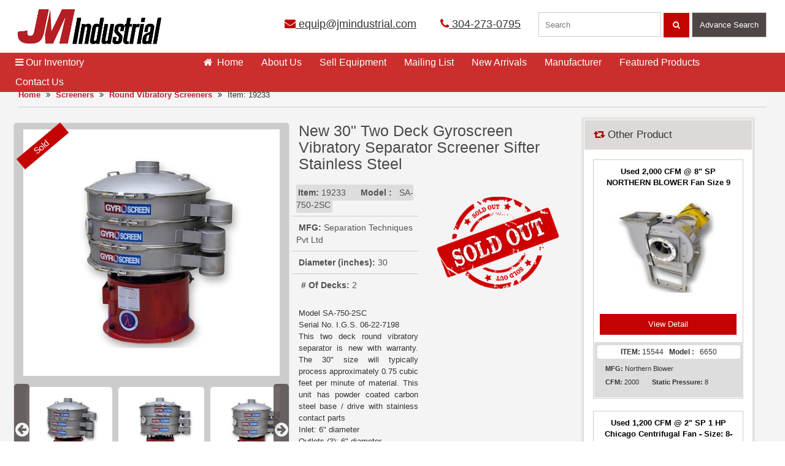

--- FILE ---
content_type: text/html; charset=utf-8
request_url: https://www.jmindustrial.com/product/19233-new-30-two-deck-gyroscreen-vibratory-separator-screener-sifter-stainless-steel/
body_size: 10910
content:
<!DOCTYPE html>
<html lang="en">
<head>


<!-- Google Tag Manager -->
<script>(function(w,d,s,l,i){w[l]=w[l]||[];w[l].push({'gtm.start':
new Date().getTime(),event:'gtm.js'});var f=d.getElementsByTagName(s)[0],
j=d.createElement(s),dl=l!='dataLayer'?'&l='+l:'';j.async=true;j.src=
'https://www.googletagmanager.com/gtm.js?id='+i+dl;f.parentNode.insertBefore(j,f);
})(window,document,'script','dataLayer','GTM-NSFSLLK');</script>
<!-- End Google Tag Manager -->


    <meta charset="utf-8" />
    <meta http-equiv="X-UA-Compatible" content="IE=edge"/>
    <meta name="viewport" content="width=device-width, initial-scale=1.0, maximum-scale=1.0, user-scalable=no" />
    <meta name="format-detection" content="telephone=no" />
    <title>New 30" Two Deck Gyroscreen Vibratory Separator Screener Sifter Stainless Steel for Sale | Buys and Sells - JM Industrial</title>
    <meta name="description" content="Send Inquiry for New 30&quot; Two Deck Gyroscreen Vibratory Separator Screener Sifter Stainless Steel. In stock and ready to ship. JM Industrial sell unused and used Round Vibratory Screeners from leading brands at best price. Ask a question or request for finance quote." />
    <meta name="keywords" />
    
            <link rel="canonical" href="https://www.jmindustrial.com/product/19233-new-30-two-deck-gyroscreen-vibratory-separator-screener-sifter-stainless-steel/" />

    <link rel="shortcut icon" href="/images/favicon.ico" />
    <link rel="stylesheet" type="text/css" href="/css/bootstrap.min.css" />
    <link rel="stylesheet" type="text/css" href="/css/jm.min.css" />
    <link rel="stylesheet" type="text/css" href="/css/jmmediaquery.min.css" />
    <link rel="stylesheet" type="text/css" href="/css/jquery-ui.min.css"/>
    <link rel="stylesheet" type="text/css" href="/font-awesome-4.6.3/css/font-awesome.min.css" />
    <link rel="stylesheet" type="text/css" href="/owl.carousel.2.0.0-beta.2.4/assets/owl.carousel.min.css" />
    <link rel="stylesheet" href="https://cdnjs.cloudflare.com/ajax/libs/font-awesome/4.6.3/css/font-awesome.min.css">
    <script defer type="text/javascript">
        (function (i, s, o, g, r, a, m) {
                    i['GoogleAnalyticsObject'] = r; i[r] = i[r] || function () {
                        (i[r].q = i[r].q || []).push(arguments)
                    }, i[r].l = 1 * new Date(); a = s.createElement(o),
          m = s.getElementsByTagName(o)[0]; a.async = 1; a.src = g; m.parentNode.insertBefore(a, m)
        })(window, document, 'script', 'https://www.google-analytics.com/analytics.js', 'ga');
        ga('create', 'UA-18018619-1', 'auto');
                ga('set', 'dimension1','19233')
                ga('set', 'dimension2', 'round-vibratory-screeners')
        ga('require', 'displayfeatures');
        ga('send', 'pageview');
    </script>
    <script type="application/ld+json">
        {
        "@context" : "http://schema.org",
        "@type" : "WebSite",
        "name" : "JM Industrial ",
        "alternateName" : "JM Industrial",
        "url" : "http://www.jmindustrial.com/"
        }
    </script>
    <script type="application/ld+json">
        {
        "@context" : "http://schema.org",
        "@type" : "LocalBusiness",
        "name" : "JM Industrial",
        "image" : "http://www.jmindustrial.com/images/jmi-logo.png",
        "url" : "http://www.jmindustrial.com/",
        "telephone" : [ "304-273-0795"],
        "openingHours": "Mo,Tu,We,Th,Fr 08:00-17:00",
        "email" : "equip@jmindustrial.com",
        "address" : {
        "@type" : "PostalAddress",
        "streetAddress" : "720 Jack Burlingame Dr.PO Box 249",
        "addressLocality" : "Millwood",
        "addressRegion" : "WV ",
        "addressCountry" : "USA",
        "postalCode" : "25262"
        },
        "sameAs" : [ "https://facebook.com/pages/Millwood-WV/JM-Industrial-Inc/129727307050305"]
        }
    </script>
    <script type="application/ld+json">
        { "@context" : "http://schema.org",
        "@type" : "Organization",
        "name" : "JM Industrial",
        "url" : "http://www.jmindustrial.com/",
        "logo": "http://www.jmindustrial.com/images/jmi-logo.png",
        "contactPoint" : [
        { "@type" : "ContactPoint",
        "telephone" : "+1-304-273-0795",
        "contactType" : "customer service"
        } ],
        "sameAs" : [ "https://facebook.com/pages/Millwood-WV/JM-Industrial-Inc/129727307050305","https://plus.google.com/+JmindustrialInc" ]
        }
    </script>
    <script type="application/ld+json">
        {
        "@context": "https://schema.org/",
        "@type": "WebSite",
        "name": "JM Industrial",
        "url": "http://www.jmindustrial.com/",
        "potentialAction": {
        "@type": "SearchAction",
        "target": "http://www.jmindustrial.com//?s={search_term_string}",
        "query-input": "required name=search_term_string"
        }
        }
    </script>
    <script defer type="text/javascript">
        (function (c, l, a, r, i, t, y) {
            c[a] = c[a] || function () { (c[a].q = c[a].q || []).push(arguments) };
            t = l.createElement(r); t.async = 1; t.src = "https://www.clarity.ms/tag/" + i;
            y = l.getElementsByTagName(r)[0]; y.parentNode.insertBefore(t, y);
        })(window, document, "clarity", "script", "45r8z3abla");
    </script>
    <script async src="https://www.googletagmanager.com/gtag/js?id=AW-862727097"></script>
    <script>
        window.dataLayer = window.dataLayer || [];
        function gtag() { dataLayer.push(arguments); }
        gtag('js', new Date());
        gtag('config', 'AW-862727097');
    </script>

<!-- Global site tag (gtag.js) - Google Analytics -->
<script async src="https://www.googletagmanager.com/gtag/js?id=UA-18018619-1"></script>
<script>
window.dataLayer = window.dataLayer || [];
function gtag(){dataLayer.push(arguments);}
gtag('js', new Date());

gtag('config', 'G-TSJ5WELCVG');
</script>
    
    <script type="application/ld+json">{"@context":"http://schema.org","@type":"BreadcrumbList","itemListElement":[{ "@type":"ListItem","position":1,"item":{"@id":"http://www.jmindustrial.com/","name":"Home"}},{ "@type":"ListItem","position":2,"item":{"@id":"http://www.jmindustrial.com/category/screeners","name":"Screeners"}},{ "@type":"ListItem","position":3,"item":{"@id":"http://www.jmindustrial.com/category/screeners/round-vibratory-screeners/","name":"Round Vibratory Screeners"}},{ "@type":"ListItem","position":4,"item":{"@id":"http://www.jmindustrial.com/product/19233-New-30-Two-Deck-Gyroscreen-Vibratory-Separator-Screener-Sifter-Stainless-Steel","name":"New 30 inch Two Deck Gyroscreen Vibratory Separator Screener Sifter Stainless Steel"}}]} </script>
</head>
<body>
    <header>
    <a href="#." class="menu_bar"><i class="fa fa-bars"></i></a>
    <a href="#." class="search_bar"><i class="fa fa-search"></i></a>
    <div class="container-fluid">
        <div class="container">
            <div class="row">
                <div class="col-lg-4"><a href="/" class="logo"><img width="320" src="/images/jmi-logo.png" alt="JM Industrial"></a></div>
                <div class="col-lg-8">
                    <div class="top_holder">
                        <div class="cta"><a href="mailto:equip@jmindustrial.com" onclick="ga('send', 'event','Email', 'Click', 'Email in Header');"><i class="fa fa-envelope"></i> equip@jmindustrial.com</a> <a href="tel:+13042730795" class="caller" onclick="ga('send', 'event','Call tracking', 'Click to call', 'Phone in header');"><i class="fa fa-phone"></i> 304-273-0795</a> </div>
                        <div class="search_form">
                            <form action="javascript:void(0);">
                                <input type="search" id="txtSearchKey" name="txtSearchKey" placeholder="Search" autocomplete="off" required data-old-key="">
                                <button class="searching" id="jmSearch"><i class="fa fa-search"></i></button>
                                <a class="advsearching pointer btnadvsearching">Advance Search</a>
                            </form>
                        </div>
                    </div>
                </div>
            </div>
        </div>
    </div>
</header>

    
<style type="text/css">
.bordershadow {
        width: 100%;
        height: 100%;
        padding: 15px;
        box-shadow: 0 4px 8px 0 rgba(0, 0, 0, 0.2), 0 6px 20px 0 rgba(0, 0, 0, 0.19);
    }
    .main_nav .inventory .drop { display: none; }
    .mobfix{
        height:auto !important
    }
    .details ul {
        margin-left: -12px;
    }
    .item_code { padding: 5px 3px !important; }
    @media(min-width:1024px) and (max-width:1279px) {
        .main_content_mt { margin-bottom: 50px; }
    }
    @media(min-width:1280px) and (max-width:1365px) {
        .main_content_mt { margin-bottom: 25px; }
    }
    @media(min-width:1366px) {
        .main_content_mt { margin-bottom: 25px; }
    }
</style>
<div class="container-fluid main_content_holder">
    <div class="container main_content main_content_mt">
        <div class="breadcrumb bbar">
            <a href="/">Home</a> <i class="fa fa-angle-double-right"></i>
            <a href="/category/screeners/">Screeners</a>
            <i class="fa fa-angle-double-right"></i>
            <a href="/category/screeners/round-vibratory-screeners/">Round Vibratory Screeners</a>
            <i class="fa fa-angle-double-right"></i> Item: 19233
        </div>
        <div class="col-lg-9 rhs">
                    <span class="all_flag">Sold</span>

            <script type="application/ld+json">
                {
                "@context": "http://schema.org",
                "@type": "Product",
                "name": "New 30&quot; Two Deck Gyroscreen Vibratory Separator Screener Sifter Stainless Steel",
                "description": "Model SA-750-2SC<br/>Serial No. I.G.S. 06-22-7198<br/>This two deck round vibratory separator is new with warranty. The 30\" size will typically process approximately 0.75 cubic feet per minute of material. This unit has powder coated carbon steel base / drive with stainless contact parts <br/>Inlet: 6\" diameter<br/>Outlets (3): 6\" diameter<br/>Drive: 480v / 3 phase / 1HP<br/>Estimated shipping: 36x38x48, 425lbs<br/>304 Stainless steel glass-bead finish material contact parts.<br/>Demonstration Video on File.",
                "mpn": "SA-750-2SC",
                "sku": "19233",
                "image": "http://www.jmindustrial.com/productimages/Original/19233-01.jpg",
                "offers": {
                "url":"http://www.jmindustrial.com/product/19233-new-30-two-deck-gyroscreen-vibratory-separator-screener-sifter-stainless-steel",
                "@type": "Offer",
                "priceCurrency": "USD",
                "price": "9200.0000",
                "itemCondition": "http://schema.org/NewCondition",
                "availability": "https://schema.org/OutOfStock"
                },
                "Brand" : {
                "@type" : "Brand",
                "name" : "Separation Techniques Pvt Ltd"
                }
                }
            </script>
            <div class="col-lg-6 details_slider withbroder">
                
<style type="text/css">
    a img {
        border: 0;
    }
    .thumbnails {
        overflow: hidden;
        margin: 1em 0;
        padding: 0;
        text-align: center;
        display: inline-block;
        max-width: 100%;
        max-height: 150px;
    }
    ul, ol {
        padding-left: 1.5em;
    }
    p, dl, ul, ol {
        margin: 0 0 1.5em;
    }
    .thumbnails li {
        display: table-cell !important;
        width: 150px;
        margin: 0 5px;
    }
    .thumbnails img {
        display: inline-block;
        min-width: 150px;
        max-width: 150px;
        min-height: 150px;
        max-height: 150px;
        padding: 5px;
        display: inline-block !important;
        border-radius: 10px;
    }
    .easyzoom {
        text-align: center;
    }
    .thumbnails .mover-left {
        left: 0;
        min-width: 25px;
        background-color: #4f4646;
        color: #fff;
        position: absolute;
        z-index: 1;
        opacity: 0.8;
        border-radius: 5px;
    }
    .thumbnails .mover-left i, .thumbnails .mover-right i {
        top: 0;
        bottom: 0;
        padding: 250% 0px !important;
        cursor: pointer;
    }
    .thumbnails .mover-right {
        right: 0;
        min-width: 25px;
        background-color: #4f4646;
        color: #fff;
        position: absolute;
        z-index: 1;
        opacity: 0.8;
        border-radius: 5px;
    }
    .mobFullImg {
        margin: 0px !important;
        padding: 0px !important;
    }
    .thumbnails a {
    display: inline-block;
    overflow: hidden;
    }
    .thumbnails a img {
        width: 100% !important;
    }
    .thumbnails li {
        width: 140px !important;
    }
</style>
<link href="/css/zoom/easyzoom.css" rel="stylesheet" />
<div class="easyzoom easyzoom--overlay easyzoom--with-thumbnails ">
            <a href="/productimages/Original/19233-01.jpg">
            <img src="/productimages/450x450/19233-01.jpg" alt="New 30&quot; Two Deck Gyroscreen Vibratory Separator Screener Sifter Stainless Steel" width="100%" height="412" />
        </a>
</div>
<ul class="thumbnails" data-scroll="0">
    <span class="mover-left hide"><i class="fa fa-2x fa-arrow-circle-left"></i></span>
    <span class="mover-right hide"><i class="fa fa-2x fa-arrow-circle-right"></i></span>
                    <li>
                    <a href="/productimages/Original/19233-01.jpg" data-standard="/productimages/450x450/19233-01.jpg">
                        <img src="/productimages/180x180/19233-01.jpg" alt="New 30&quot; Two Deck Gyroscreen Vibratory Separator Screener Sifter Stainless Steel" />
                    </a>
                </li>
                <li>
                    <a href="/productimages/Original/19233-02.jpg" data-standard="/productimages/450x450/19233-02.jpg">
                        <img src="/productimages/180x180/19233-02.jpg" alt="New 30&quot; Two Deck Gyroscreen Vibratory Separator Screener Sifter Stainless Steel" />
                    </a>
                </li>
                <li>
                    <a href="/productimages/Original/19233-03.jpg" data-standard="/productimages/450x450/19233-03.jpg">
                        <img src="/productimages/180x180/19233-03.jpg" alt="New 30&quot; Two Deck Gyroscreen Vibratory Separator Screener Sifter Stainless Steel" />
                    </a>
                </li>
                <li>
                    <a href="/productimages/Original/19233-04.jpg" data-standard="/productimages/450x450/19233-04.jpg">
                        <img src="/productimages/180x180/19233-04.jpg" alt="New 30&quot; Two Deck Gyroscreen Vibratory Separator Screener Sifter Stainless Steel" />
                    </a>
                </li>
                <li>
                    <a href="/productimages/Original/19233-05.jpg" data-standard="/productimages/450x450/19233-05.jpg">
                        <img src="/productimages/180x180/19233-05.jpg" alt="New 30&quot; Two Deck Gyroscreen Vibratory Separator Screener Sifter Stainless Steel" />
                    </a>
                </li>
                <li>
                    <a href="/productimages/Original/19233-06.jpg" data-standard="/productimages/450x450/19233-06.jpg">
                        <img src="/productimages/180x180/19233-06.jpg" alt="New 30&quot; Two Deck Gyroscreen Vibratory Separator Screener Sifter Stainless Steel" />
                    </a>
                </li>
                <li>
                    <a href="/productimages/Original/19233-07.jpg" data-standard="/productimages/450x450/19233-07.jpg">
                        <img src="/productimages/180x180/19233-07.jpg" alt="New 30&quot; Two Deck Gyroscreen Vibratory Separator Screener Sifter Stainless Steel" />
                    </a>
                </li>
                <li>
                    <a href="/productimages/Original/19233-08.jpg" data-standard="/productimages/450x450/19233-08.jpg">
                        <img src="/productimages/180x180/19233-08.jpg" alt="New 30&quot; Two Deck Gyroscreen Vibratory Separator Screener Sifter Stainless Steel" />
                    </a>
                </li>
                <li>
                    <a href="/productimages/Original/19233-09.jpg" data-standard="/productimages/450x450/19233-09.jpg">
                        <img src="/productimages/180x180/19233-09.jpg" alt="New 30&quot; Two Deck Gyroscreen Vibratory Separator Screener Sifter Stainless Steel" />
                    </a>
                </li>

</ul>
<script src="/js/jquery.min.js"></script>
<script src="/js/easyzoom.js"></script>
<script src="/js/ProductImages.js"></script>
            </div>
            <div class="col-lg-6 details">
                <h1>
                    New 30&quot; Two Deck Gyroscreen Vibratory Separator Screener Sifter Stainless Steel
                </h1>
                    <div class="row">
                        <div class="col-lg-6">
                            <ul>

                                <li><span class="item_code" style="background-color:#dddddd"><strong>Item:</strong> 19233  &nbsp;&nbsp; &nbsp;<b> Model :</b> &nbsp; SA-750-2SC</span></li>
                                 <li> &nbsp;<b>MFG:</b>&nbsp;Separation Techniques Pvt Ltd</li>
                                <li>&nbsp;<b>Diameter (inches):</b>&nbsp;30</li>
                                <li>&nbsp;<b>&nbsp;# Of Decks:</b>&nbsp;2</li>
                            </ul>
                            <br>
                            <p class="text-justify">
                                Model SA-750-2SC<br/>Serial No. I.G.S. 06-22-7198<br/>This two deck round vibratory separator is new with warranty. The 30" size will typically process approximately 0.75 cubic feet per minute of material. This unit has powder coated carbon steel base / drive with stainless contact parts <br/>Inlet: 6" diameter<br/>Outlets (3): 6" diameter<br/>Drive: 480v / 3 phase / 1HP<br/>Estimated shipping: 36x38x48, 425lbs<br/>304 Stainless steel glass-bead finish material contact parts.<br/>Demonstration Video on File.
                            </p>
                            <br>
                            <strong>FOB: Millwood, WV 25262</strong>
                        </div>
                        <div class="col-lg-6">
                                <img src="/images/product-thumb/sold.png" width="200" height="200" alt="sold" />
                        </div>
                    </div>
                <span class="row hidden">
                    <strong>PRICE (each):</strong>
                            <span style="display:inline-block;font-size:1.5em;color:#c40303">
                                $9200
                            </span>

                </span>
                <div class="clearfix"></div>
                <div class="col-lg-4 col-md-4 col-sm-4 col-xs-12 hidden" style="padding-left: 0;">
                    <a href="/buyitems/19233/" onclick="ga('send', 'event', 'BuyItem-Products', 'BuyItem-Products', 'Product Page');" class="buyitem_btn" style="min-width:137px; font-size:12px;"><i class="fa fa-file-text"></i>&nbsp; How to Buy</a>
                </div>
                <div class="col-lg-4 col-md-4 col-sm-4 col-xs-12  hidden" style="padding-left: 0;">
                    <a href="/askquestions/19233/" onclick="ga('send', 'event', 'AskQuestions-Products', 'AskQuestions-Products', 'Product Page');" class="askquestions_btn" style="min-width:137px;font-size:12px;"><i class="fa fa-file-text"></i>&nbsp; Ask a Question</a>
                </div>
                <div class="col-lg-4 col-md-4 col-sm-4 col-xs-12 hidden" style="padding-left: 0;">
                    <a href="/sellequipment/" onclick="ga('send', 'event', 'Sell-Yours-To-Us', 'Sell-Yours-To-Us', 'Product Page');" class="rfq_btn" style="min-width:137px;font-size:12px;"><i class="fa fa-file-text"></i>&nbsp; Sell Yours To Us</a>
                </div>
                <div class="clearfix"></div>
                <div class="col-lg-4 col-md-4 col-sm-4 col-xs-12  hidden" style="padding-left: 0;">
                    <a href="https://jmindustrial.directcapital.com/" onclick="ga('send', 'event', 'Finance-Button', 'Finance-Button', 'Finance Quote');" target="_blank" rel="nofollow" class="finance" style="min-width:137px;font-size:12px;"><i class="fa fa-money"></i>&nbsp; Finance Quote</a>
                </div>
                <div class="col-lg-4 col-md-4 col-sm-4 col-xs-12  hidden" style="padding-left: 0;">
                    <a class="finance" style="min-width:137px;font-size:12px;" href="/print/19233/" onclick="ga('send', 'event', 'Product-Info', ' Product-Info ', 'Print Information');" rel="nofollow" target="_blank"><i class="fa fa-print"></i>&nbsp; Print Item Info </a>
                </div>
                <div class="clearfix"></div>               
            </div>
            <div class="clearfix"></div>
            <hr>
<div class="bordershadow">
                <p>
                    JM Industrial buys and sells various types of  <strong style="color:#c40303"><a href="/category/screeners/">Screeners</a></strong> available from leading brands for all industrial applications. We have a large inventory of used <strong style="color:#c40303"><a href="/category/screeners/round-vibratory-screeners/">Round Vibratory Screeners</a></strong> available in various specifications at an affordable price. Have a look at our <strong>New 30&quot; Two Deck Gyroscreen Vibratory Separator Screener Sifter Stainless Steel</strong>. Send inquiry, ask a question or request for finance today. Do you want to sell your used Round Vibratory Screeners? Contact us!
                </p>
            </div>
            <hr />
                    <div style="min-height:450px;max-height:450px" class="visible-lg">&nbsp;</div>

        </div>
        <div class="col-lg-3 lhs relateds mobfix">
            <div class="related" id="related">
        <h3><i class="fa fa-retweet" style="color:#A70102"></i> Other Product </h3>
        <div class="list-slider noslider view_changer">
                    <div class="col-lg-12 product-fixed-height-related">
                        <a href="/product/15544-northern-blower-size-9-blower-type-6650-class-2-sn-566420901/">
                            <strong>Used 2,000 CFM @ 8&quot; SP NORTHERN BLOWER Fan Size 9 Blower Type 6650, Class 2</strong>

                            <div class="img_box"><img src="/productimages/180x180/15544-01.jpg" alt="Used 2,000 CFM @ 8&quot; SP NORTHERN BLOWER Fan Size 9 Blower Type 6650, Class 2" title="Used 2,000 CFM @ 8&quot; SP NORTHERN BLOWER Fan Size 9 Blower Type 6650, Class 2"></div>
                        </a>
                        <a href="/product/15544-northern-blower-size-9-blower-type-6650-class-2-sn-566420901/" class="view_btn">View Detail</a>
                        <div class="gray_details">
                            <span class="item_code"><b>ITEM:</b> 15544  &nbsp;<b> Model :</b> &nbsp; 6650</span>
                            <span>  <span> &nbsp;<b>MFG:</b>&nbsp;Northern Blower</span></span>
                            <div class="product-special-filds">
                                <span>&nbsp;<b>CFM:</b>&nbsp;2000</span>
                                <span>&nbsp;<b>&nbsp;Static Pressure:</b>&nbsp;8</span>
                            </div>
                        </div>
                    </div>
                    <div class="col-lg-12 product-fixed-height-related">
                        <a href="/product/07902-used-1200-cfm-2-sp-1-hp-chicago-centrifugal-fan-size-834/">
                            <strong>Used 1,200 CFM @ 2&quot; SP 1 HP Chicago Centrifugal Fan - Size: 8-3/4</strong>

                            <div class="img_box"><img src="/productimages/180x180/07902-01.jpg" alt="Used 1,200 CFM @ 2&quot; SP 1 HP Chicago Centrifugal Fan - Size: 8-3/4" title="Used 1,200 CFM @ 2&quot; SP 1 HP Chicago Centrifugal Fan - Size: 8-3/4"></div>
                        </a>
                        <a href="/product/07902-used-1200-cfm-2-sp-1-hp-chicago-centrifugal-fan-size-834/" class="view_btn">View Detail</a>
                        <div class="gray_details">
                            <span class="item_code"><b>ITEM:</b> 07902  </span>
                            <span>  <span> &nbsp;<b>MFG:</b>&nbsp;Chicago</span></span>
                            <div class="product-special-filds">
                                <span>&nbsp;<b>CFM:</b>&nbsp;1200</span>
                                <span>&nbsp;<b>&nbsp;Static Pressure:</b>&nbsp;2</span>
                            </div>
                        </div>
                    </div>

        </div>
    </div>

    <div class="addsen"> <a href="https://jmindustrial.directcapital.com/" onclick="ga('send', 'event', 'Click', 'Quote', 'Finance Quote');" target="_blank" rel="nofollow"><img src="/images/dc-financing.jpg" width="347" height="209" alt="dc financing for JM Industrial"></a> 
    </div>
    <div class="onesevennine-section addsen">
        <h3>Section 179 Deduction Calculator</h3>
        <p>This Section 179 Deduction Calculator will instantly show how much money you can save when you buy, or finance equipment in current tax year.</p>
        <a rel="nofollow" target="_blank" href="https://www.section179.org/section_179_calculator/">Find Out More</a>
    </div>
</div>
    </div>
</div>

   
    <nav>
    <div class="nav">
        <div class="container">
            <div class="row">
                <ul class="main_nav no-drophome">
                    <li class="inventory">
                        <a href="#." class="pointer"><i class="fa fa-bars"></i>&nbsp;Our Inventory </a>
                        <div class="drop">
                            <ul class="scroll">
                                    <li class="sub">
                                        <a href="/category/air-compressors/"><i class="fa fa-angle-right"></i>Air Compressors</a>
                                        
                                    </li>
                                    <li class="sub">
                                        <a href="/category/conveyors/"><i class="fa fa-angle-right"></i>Conveyors</a>
                                        
                                    </li>
                                    <li class="sub">
                                        <a href="/category/dryers-coolers/"><i class="fa fa-angle-right"></i>Dryers &amp; Coolers</a>
                                        
                                    </li>
                                    <li class="sub">
                                        <a href="/category/dust-collectors/"><i class="fa fa-angle-right"></i>Dust Collectors</a>
                                        
                                    </li>
                                    <li class="sub">
                                        <a href="/category/electrical-equipment/"><i class="fa fa-angle-right"></i>Electrical Equipment</a>
                                        
                                    </li>
                                    <li class="sub">
                                        <a href="/category/fans-blowers/"><i class="fa fa-angle-right"></i>Fans &amp; Blowers</a>
                                        
                                    </li>
                                    <li class="sub">
                                        <a href="/category/feeders/"><i class="fa fa-angle-right"></i>Feeders</a>
                                        
                                    </li>
                                    <li class="sub">
                                        <a href="/category/filters-liquid-process/"><i class="fa fa-angle-right"></i>Filters (Liquid Process)</a>
                                        
                                    </li>
                                    <li class="sub">
                                        <a href="/category/heat-exchangers/"><i class="fa fa-angle-right"></i>Heat Exchangers</a>
                                        
                                    </li>
                                    <li class="sub">
                                        <a href="/category/instrumentation/"><i class="fa fa-angle-right"></i>Instrumentation</a>
                                        
                                    </li>
                                    <li class="sub">
                                        <a href="/category/laboratory-equipment/"><i class="fa fa-angle-right"></i>Laboratory Equipment</a>
                                        
                                    </li>
                                    <li class="sub">
                                        <a href="/category/magnets-metal-detectors/"><i class="fa fa-angle-right"></i>Magnets &amp; Metal Detectors</a>
                                        
                                    </li>
                                    <li class="sub">
                                        <a href="/category/miscellaneous/"><i class="fa fa-angle-right"></i>Miscellaneous</a>
                                        
                                    </li>
                                    <li class="sub">
                                        <a href="/category/mixers-blenders/"><i class="fa fa-angle-right"></i>Mixers &amp; Blenders</a>
                                        
                                    </li>
                                    <li class="sub">
                                        <a href="/category/mixers-liquid/"><i class="fa fa-angle-right"></i>Mixers (Liquid)</a>
                                        
                                    </li>
                                    <li class="sub">
                                        <a href="/category/mobile-equipment/"><i class="fa fa-angle-right"></i>Mobile Equipment</a>
                                        
                                    </li>
                                    <li class="sub">
                                        <a href="/category/motors-drives/"><i class="fa fa-angle-right"></i>Motors &amp; Drives</a>
                                        
                                    </li>
                                    <li class="sub">
                                        <a href="/category/packaging-equipment/"><i class="fa fa-angle-right"></i>Packaging Equipment</a>
                                        
                                    </li>
                                    <li class="sub">
                                        <a href="/category/pumps/"><i class="fa fa-angle-right"></i>Pumps</a>
                                        
                                    </li>
                                    <li class="sub">
                                        <a href="/category/scales-load-cells/"><i class="fa fa-angle-right"></i>Scales &amp; Load Cells</a>
                                        
                                    </li>
                                    <li class="sub">
                                        <a href="/category/screeners/"><i class="fa fa-angle-right"></i>Screeners</a>
                                        
                                    </li>
                                    <li class="sub">
                                        <a href="/category/size-reduction-equipment/"><i class="fa fa-angle-right"></i>Size Reduction Equipment</a>
                                        
                                    </li>
                                    <li class="sub">
                                        <a href="/category/storage-bins/"><i class="fa fa-angle-right"></i>Storage Bins</a>
                                        
                                    </li>
                                    <li class="sub">
                                        <a href="/category/tanks-liquid/"><i class="fa fa-angle-right"></i>Tanks (Liquid)</a>
                                        
                                    </li>
                                    <li class="sub">
                                        <a href="/category/valves/"><i class="fa fa-angle-right"></i>Valves</a>
                                        
                                    </li>
                                    <li class="sub">
                                        <a href="/category/vibrators/"><i class="fa fa-angle-right"></i>Vibrators</a>
                                        
                                    </li>

                            </ul>
                            <a href="/categories/" class="more">View All Inventory</a>
                            <div class="addsen">
                                <a href="https://jmindustrial.directcapital.com/" onclick="ga('send', 'event', 'Click-Finance', 'Quote-Finance', 'Finance Quote');" target="_blank" rel="nofollow">
                                    <img src="/images/dc-financing.jpg" width="347" height="209" alt="dc financing for JM Industrial">
                                </a>
                            </div>
                            <div class="addsen">
                                <a href="/faqs/" target="_blank" rel="nofollow">
                                    <img src="/images/JMFaqs.jpg" width="347" height="209" alt="FAQs of JM Industrial" />
                                </a>
                            </div>
                        </div>
                    </li>
                    <li><a href="/" class="act"><i class="fa fa-home"></i>&nbsp; Home <span></span></a></li>
                    <li><a href="/about-us/">About Us<span></span></a></li>
                    <li><a href="/sellequipment/"><span></span>Sell Equipment</a></li>
                    <li><a href="/mailing-list/">Mailing List<span></span></a></li>
                    <li><a href="/new-arrivals/">New Arrivals<span></span></a></li>
                    <li><a href="/manufacturer/">Manufacturer<span></span></a></li>
                    <li><a href="/featured-products/">Featured Products<span></span></a></li>
                    <li><a href="/contact-us/">Contact Us<span></span></a></li>
                </ul>
            </div>
        </div>
    </div>
</nav>
<script src="/js/jquery.min.js"></script>
<script type="text/javascript">
    $(function () { if (window.innerWidth > 1280) { $(".main_nav li.inventory a:first").attr("href", "/categories/"); } });
</script>
    <div class="clearfix"></div>
<div class="addsen addsen_mobi"> <a href="https://jmindustrial.directcapital.com/" onclick="ga('send', 'event', 'Click-Finance', 'Quote-Finance', 'Finance Quote');" target="_blank" rel="nofollow"><img src="/images/dc-financing.jpg" width="347" height="209" alt="dc financing"></a> </div>
<div class="addsen addsen_mobi"> <a href="/faqs/" target="_blank" rel="nofollow"> <img src="/images/JMFaqs.jpg" width="347" height="209" alt="FAQs of JM Industrial" /> </a> </div>
<div class="container-fluid footer_top">
    <div class="container">
        <div class="row">
            <div class="col-lg-3">
                <div class="video_box">
                    <iframe width="320" height="186" src="https://www.youtube.com/embed/ugnquZ30jsE?rel=0" frameborder="0" allowfullscreen></iframe>
                    <div class="video_text">
                        <div class="icon_tube"><img src="/images/you-tube-gray.png" alt="JM industrial youtube" height="72" width="72"></div>
                        <div class="tube_text">
                            View equipment videos on our<br>
                            You Tube channel<br>
                            <a href="https://www.youtube.com/user/jmindustrial" onclick="ga('send', 'event', 'Click-YTbutton', 'Info-YouTubeButton', 'YouTube');" target="_blank">View Now <i class="fa fa-angle-double-right"></i></a>
                        </div>
                    </div>
                </div>
            </div>
            <div class="col-lg-9">
                <div class="two_section">
                    <div class="col-lg-6  col-md-6 ">
                        <h4>Buying & Selling Industrial Equipment</h4>
                        <p>JM Industrial buys and sells used and unused surplus industrial process equipment for the chemical, plastics, and mineral processing industries. We offer outstanding values in quality machinery, such as screeners, dust collectors, fans, blowers, conveyors, valves and much more. Our large inventory can provide you with the equipment you need, when you need it, and at an affordable price. Our sales staff is experienced in the industry.</p>
                        <a href="/about-us/" class="more">Read More</a>
                    </div>
                    <div class="col-lg-6  col-md-6 ">
                        <div class="newsletter_box">
                            <div class="icon_emialer"><img src="/images/email.png" alt="JM Industrial Email" width="62" height="64"></div>
                            <div class="emailer_text">
                                <h5>Join Our Mailing List</h5>
                                <p>
                                    Click here to subscribe and receive periodic
                                    email updates of new arrivals, special deals
                                    and more
                                </p>
                            </div>
                            <div class="emailer_form">
                                <form action="/mailing-list" method="post" id="frmnls">
                                    <input name="__RequestVerificationToken" type="hidden" value="cdsScHAQ_5HL8O3lzYre76g2UKm4ZzglGfA3haFkL8GGmHKxGOl2Nny-T4dQFFqXiJ5oBjUBARBS5EQD1prkEN2gygPXwNNDG1W-QjVgj7Y1" />
                                    <p style="margin-left: 135px"><a href="/mailing-list/" class="more">Click Here</a></p>
                                </form>
                            </div>
                        </div>
                    </div>
                </div>
            </div>
        </div>
    </div>
</div>
<footer>
    <div class="container-fluid footer">
        <div class="container">
            <div class="row">
                <div class="col-lg-3  col-md-6 ">
                    <ul>
                        <li><a href="https://www.jmindustrial.com/">Home</a></li>
                        <li><a href="/about-us/">About Us</a></li>
                        <li><a href="/sellequipment/">Sell Equipment</a></li>
                        <li><a href="/mailing-list/">Mailing List</a></li>
                        <li><a href="/new-arrivals/">New Arrivals</a></li>
                        <li><a href="/faqs/">FAQs</a></li>
                    </ul>
                    <ul>
                        <li><a href="/contact-us/">Contact Us</a></li>
                        <li><a href="/terms-of-use/">Terms of Use</a></li>
                        <li><a href="/site-map/">Sitemap</a></li>
                        <li><a href="/featured-products/">Featured Products<span></span></a></li>
                        <li><a href="https://www.jmindustrial.com/blog/">Blog<span></span></a></li>
                        <li><a href="/sitemap.xml"><img src="/images/xml.png" alt="J%M Industrial" width="36" height="21"></a></li>
                    </ul>
                </div>
                <div class="col-lg-3  col-md-6 ">
                    <h5>Follow us on:</h5>
                    <div class="social-icon">
                        <a href="https://www.facebook.com/jmiwv" onclick="ga('send', 'event', 'Click-FB', ' Click-FB ', 'Facebook');" target="_blank"><i class="facebook" alt="JM Industrial facebook"></i></a>
                        <a href="https://www.youtube.com/user/jmindustrial" onclick="ga('send', 'event', 'Click-YT', 'Click-YT', 'YouTube');" target="_blank"><i class="you-tube" alt="JM Industrial youtube"></i></a>
                        <a href="https://www.ebay.com/usr/jmiwv" onclick="ga('send', 'event', 'Click-ebay', 'Info-ebay', ' ebay');" target="_blank"><i class="ebay" alt="JM Industrial ebay"></i></a>
                    </div>
                </div>
                <div class="col-lg-3  col-md-6 address_box">
                    <i class="fa fa-map-marker"></i>&nbsp;   JM Industrial, 720 Jack Burlingame Dr.<br>
                    Millwood, WV 25262<br>
                    <br>
                    <i class="fa fa-phone"></i>&nbsp; Phone: <a href="tel:+13042730795" onclick="ga('send', 'event','Call tracking', 'Click to call', 'Phone in Footer');">304-273-0795</a><br>
                    <i class="fa fa-fax"></i>&nbsp; Fax: 304-868-2050 <br>
                    <i class="fa fa-envelope"></i>&nbsp;   Email: <a href="mailto:equip@jmindustrial.com" onclick="ga('send', 'event','Email', 'Click', 'Email in Footer');">equip@jmindustrial.com</a>
                </div>
                <div class="col-lg-3  col-md-6">
                    <h5>We Accept:</h5>
                    <div class="accept">
                        <i class="visa"></i>
                        <i class="master-card"></i>
                        <i class="discover"></i>
                        <i class="american-express"></i>
                        <i class="pay-pal"></i>
                    </div>
                    <p>All credit card purchases subject to 3% surcharge.</p>
                </div>
            </div>
        </div>
    </div>
    <div class="footer_end">
        <div class="container"> &copy; 2010-2025 JM Industrial. All Rights Reserved. </div>
    </div>
</footer>



<!-- Google Tag Manager (noscript) -->
<noscript><iframe src="https://www.googletagmanager.com/ns.html?id=GTM-NSFSLLK"
height="0" width="0" style="display:none;visibility:hidden"></iframe></noscript>
<!-- End Google Tag Manager (noscript) -->
    <script src="/js/jquery.min.js"></script>
    <script src="/js/bootstrap.min.js"></script>
    <script src="/owl.carousel.2.0.0-beta.2.4/owl.carousel.min.js"></script>
    <script src="/js/jm.min.js"></script>
    <script src="/js/jqzoomer.1.0.min.js"></script>
    <script type='text/javascript'> var google_tag_params ={'send_to': 'AW-862727097','dynx_itemid': '19233','dynx_pagetype': 'round-vibratory-screeners' };</script> 
</body>
</html>


--- FILE ---
content_type: text/css
request_url: https://www.jmindustrial.com/css/jm.min.css
body_size: 8527
content:
@charset "utf-8";body{font-family:"Helvetica Neue",Helvetica,Arial,sans-serif;font-size:130%}input:focus{outline:none}select{outline:none !important;-webkit-appearance:none;border-radius:0;-moz-border-radius:0;-webkit-border-radius:0;box-shadow:none !important;background-color:#fff}select{background-image:url("../images/arrow-down.png");background-repeat:no-repeat;background-position:right center;-webkit-appearance:none;-moz-appearance:none;appearance:none;background-position:right 0}select::-ms-expand{display:none}form *{-webkit-border-radius:0 !important;-moz-border-radius:0 !important;border-radius:0 !important;outline:none !important}header{padding:20px;z-index:100;width:100%;background-color:#fff;display:block}.cta{display:inline-block}.cta a{display:inline-block;padding:5px 10px;font-size:1.4em;color:#333;margin-right:15px;height:40px;text-decoration:underline !important}.cta i{color:#c40303}.top_holder{margin-top:18px;text-align:right}.search_form{display:inline-block}.search_form input{height:40px;border:1px #ccc solid;width:200px;padding:9px 10px}.search_form button{height:40px;border:1px #ccc solid;padding:9px 15px}.search_form button.searching{height:40px;border:1px #ccc solid;padding:9px 15px;background-color:#c40303;color:#fff;border:none}.search_form button.advsearching{height:40px;border:1px #ccc solid;padding:9px 15px;background-color:#4f4646;color:#fff;border:none}.search_form button.searching:hover{background-color:#000}.search_form button.advsearching:hover{background-color:#000}h1,h2,h3,h4,h5,h6{font-family:'robotomedium',Arial,Helvetica,sans-serif}h1{font-size:1.9em}.banner{position:relative}.banner big{position:absolute;top:28%;z-index:100;text-align:center;width:100%;color:#fff}.banner big img{width:auto !important;margin:0 auto}.banner big h3{font-size:2.8em}.banner big p{font-size:1.2em}.owl-theme .owl-dots .owl-dot{display:inline-block;zoom:1;*display:inline}.owl-theme .owl-dots .owl-dot span{width:10px;height:10px;margin:5px 7px;background:#fff;opacity:.5;display:block;-webkit-backface-visibility:visible;-webkit-transition:opacity 200ms ease;-moz-transition:opacity 200ms ease;-ms-transition:opacity 200ms ease;-o-transition:opacity 200ms ease;transition:opacity 200ms ease;-webkit-border-radius:30px;-moz-border-radius:30px;border-radius:30px}.owl-theme .owl-dots .owl-dot.active span,.owl-theme .owl-dots .owl-dot:hover span{background:#fff;opacity:1}.owl-dots{position:absolute;z-index:1000;bottom:10px;text-align:center;margin:0 auto;left:0;right:0}.nav{margin:0;padding:0;list-style:none;background-color:rgba(196,3,3,.82);margin:0 0;position:absolute;z-index:103;width:100%;top:110px}.main_nav{margin-top:0;margin:0;padding:0}.main_nav>li{display:inline-block}.main_nav li a{display:block}.main_nav>li>a{color:#fff;display:inline-block;padding:15px 8px;text-decoration:none;margin:0 45px 0 0;position:relative;font-size:1.2em}.main_nav a span{display:none !important}.main_nav a:hover span{display:block !important;position:absolute;bottom:0;width:100%;background-color:#fff;height:3px;left:0;right:0}.main_nav .act:hover span{display:block !important;position:absolute;bottom:0;width:100%;background-color:#fff;height:3px;left:0;right:0}.main_nav>.inventory{width:22%;margin-right:30px}.main_nav .inventory>a{padding:15px 20px;width:100%}.inventory{position:relative}.inventory .drop>ul{background-color:#fff;z-index:1000;margin:0;padding:10px;width:100%;list-style:none;-webkit-box-shadow:0 0 3px 3px rgba(0,0,0,.13);-moz-box-shadow:0 0 3px 3px rgba(0,0,0,.13);box-shadow:0 0 3px 3px rgba(0,0,0,.13)}.inventory .drop{position:absolute !important;z-index:1000;margin:0;padding:0;width:100%;list-style:none}.inventory ul li a{color:#333;font-size:1em;display:block;width:100%;margin:0 !important;border-bottom:1px #d6d6d6 solid;padding:10px 10px !important;text-decoration:none !important}.inventory ul>li:last-child a{border-bottom:none !important}.inventory ul li a:hover{background-color:#e1e1e1}.inventory ul li .actv{background-color:#e1e1e1}.inventory ul li a i{margin-right:5px}.main_content_holder{background-color:#f4f4f4;overflow:hidden;padding-bottom:30px}.main_content{margin-top:10px}.main_content h1{color:#4a4949;font-weight:normal;font-size:1.9em}.main_content h2{color:#4a4949;font-weight:normal;font-size:1.8em}.rhs{margin-left:-8px;padding-left:0}.list-slider{margin-top:20px}.list-slider img{width:auto !important;margin:0 auto}.list-slider .owl-item>div{border:1px #ccc solid !important;padding:10px;background-color:#fff}.list-slider .owl-item div strong{display:block;width:100%;text-align:center;padding:0 15px;height:60px}.list-slider .view_btn{display:inline-block;padding:8px 15px;color:#fff !important;background-color:#c40303;text-decoration:none}.list-slider .view_btn:hover{background-color:#4a4949}.img_box{text-align:center;margin-bottom:15px}.list-slider.noslider{margin-top:20px}.list-slider.noslider img{width:auto !important;margin:0 auto}.list-slider.noslider>div{border:1px #ccc solid !important;padding:10px;background-color:#fff;margin-right:15px;width:23%;margin-bottom:15px}.inside .list-slider.noslider>div{width:23.5%}.list-slider.noslider>div:last-child{margin-right:0}.list-slider.noslider>div{border:1px #ccc solid !important;padding:10px;background-color:#fff}.list-slider.noslider div strong{display:block;width:100%;text-align:center;padding:0 15px;height:60px}.list-slider.noslider .view_btn{display:inline-block;padding:8px 15px;color:#fff;background-color:#c40303;text-decoration:none;width:100%;text-align:center}.list-slider.noslider .view_btn:hover{background-color:#4a4949}hr{border-color:#e1dddd}.owl-carousel02 .owl-prev{width:auto !important;position:absolute !important;display:inline-block;top:-45px;right:35px;background-color:#e8e5e5;padding:3px 12px;color:#a7a7a7;font-size:1.2em;-webkit-border-radius:100%;-moz-border-radius:100%;border-radius:100%}.owl-carousel02 .owl-next{width:auto !important;position:absolute !important;display:inline-block;top:-45px;right:0;background-color:#e8e5e5;padding:3px 12px;color:#a7a7a7;font-size:1.2em;-webkit-border-radius:100%;-moz-border-radius:100%;border-radius:100%}.owl-carousel02 .owl-prev:hover,.owl-carousel02 .owl-next:hover{background-color:#cdcdcd;color:#fff}.owl-carousel03 .owl-prev{width:auto !important;position:absolute !important;display:inline-block;top:-45px;right:35px;background-color:#e8e5e5;padding:3px 12px;color:#a7a7a7;font-size:1.2em;-webkit-border-radius:100%;-moz-border-radius:100%;border-radius:100%}.owl-carousel03 .owl-next{width:auto !important;position:absolute !important;display:inline-block;top:-45px;right:0;background-color:#e8e5e5;padding:3px 12px;color:#a7a7a7;font-size:1.2em;-webkit-border-radius:100%;-moz-border-radius:100%;border-radius:100%}.owl-carousel03 .owl-prev:hover,.owl-carousel03 .owl-next:hover{background-color:#cdcdcd;color:#fff}.list-slider{margin-top:20px}.list-slider img{width:auto !important;margin:0 auto}.list-slider .owl-item>div{border:1px #ccc solid !important;padding:10px}.list-slider .owl-item div strong{display:block;width:100%;text-align:center;padding:0 15px;height:60px}.list-slider .view_btn{display:inline-block;padding:8px 15px;color:#fff !important;background-color:#c40303;text-decoration:none;width:100%;text-align:center}.list-slider .view_btn:hover{background-color:#4a4949}.gray_details{background-color:#ddd;margin-left:-9px;margin-right:-9px;margin-bottom:-9px;padding:5px;margin-top:8px;font-size:.9em;padding-bottom:2px;text-align:left;line-height:12px}.gray_details span{display:inline-block;padding:5px}.item_code{background-color:#fff;-webkit-border-radius:3px;-moz-border-radius:3px;border-radius:3px;padding:5px 10px !important}.gray_details .fa-star{color:#c40303}.addsen{bottom:0;margin-top:20px !important}.addsen a{margin:0 !important;padding:0 !important}.addsen img{width:100%}.footer_top{background-image:url('../images/footer-top-bg.jpg');background-repeat:no-repeat;background-size:100% 100%}.footer_top>div{padding:40px 0}.video_box img{width:100%}.video_text{background-color:#fff;padding:10px;overflow:hidden}.icon_tube{display:inline-block;margin-right:15px;float:left}.tube_text{display:inline-block;padding:2px 0 10px 0}.tube_text a{color:#c40303}.two_section div:first-child{color:#fff}.two_section div:first-child h4{margin:0;padding:0;padding-bottom:15px;font-size:1.9em;margin-top:10px}.two_section div:first-child p{color:#d9d9d9;font-size:1.1em}.more,.mango_btn{background-color:#c40303;color:#fff !important;display:inline-block;padding:8px 15px;text-decoration:none !important;border-radius:0}.more:hover,.mango_btn:hover{background-color:#4a4949}.newsletter_box{background-color:#fff;border:2px #c40303 dashed;padding:20px;overflow:hidden}.icon_emialer{float:left;margin-right:10px}.emailer_text h5{color:#000;font-size:1.9em}.emailer_text p{color:#7c7c7c !important;font-size:1.3em !important}.emailer_form{clear:both;width:100%;padding:15px}.emailer_form input{width:78%;padding:8px;border:1px #ccc solid;height:40px;display:inline-block;color:#333 !important}.emailer_form button{width:18%;padding:8px 15px;background-color:#c40303;color:#fff;height:40px;border:1px #c40303 solid;text-transform:uppercase;display:inline-block;text-align:center}.emailer_form button:hover{background-color:#4a4949}.footer{background-color:#383b3b;padding:30px 0;color:#fff}.footer h5{font-size:1.2em}.social-icon a{display:inline-block;margin-right:5px}.social-icon a:hover{opacity:.5}.footer a{color:#fff}.footer>div>div>div{vertical-align:top;border-right:1px #686a6a solid;height:150px;padding:0 35px 0 35px}.footer>div>div>div:first-child{padding-left:0}.footer>div>div>div:last-child{border:none}.footer ul{margin:0;padding:0;list-style:none;width:45%;display:inline-block;vertical-align:top;float:left}.footer ul li{padding-bottom:10px}.footer p{color:#d5d5d5}.address_box{line-height:1.8em}.accept{padding-bottom:10px}.footer_end{background-color:#262727;padding:15px;color:#d5d5d5;text-align:center}#topcontrol{z-index:1000}.menu_bar{display:none}.search_bar{display:none}.mobcta{display:none}.list-slider .owl-item>div a,.list-slider.noslider>div a{text-decoration:none;color:#000}.list-slider .owl-item>div,.list-slider.noslider>div{-webkit-transition:all .3s ease;-moz-transition:all .3s ease;-o-transition:all .3s ease;transition:all .3s ease}.list-slider .owl-item>div:hover{-webkit-box-shadow:0 0 3px 3px rgba(0,0,0,.13);-moz-box-shadow:0 0 3px 3px rgba(0,0,0,.13);box-shadow:0 0 3px 3px rgba(0,0,0,.13)}.list-slider.noslider>div:hover{-webkit-box-shadow:0 0 3px 3px rgba(0,0,0,.13);-moz-box-shadow:0 0 3px 3px rgba(0,0,0,.13);box-shadow:0 0 3px 3px rgba(0,0,0,.13)}.list-slider .owl-item>div:hover .view_btn{background-color:#4a4949 !important}.list-slider.noslider>div:hover .view_btn{background-color:#4a4949 !important}.new_flag{position:absolute;display:block;padding:1px 20px 0 10px;top:80px;left:1px;background-image:url("../images/flag.png");background-repeat:no-repeat;background-position:right -23px;height:20px;color:#333;font-size:.9em;z-index:999}.used_flag{position:absolute;display:block;padding:1px 20px 0 10px;top:80px;left:0;background-image:url("../images/flag.png");background-repeat:no-repeat;background-position:right -44px;height:20px;color:#333;font-size:.9em;z-index:999}.all_flag{position:absolute;display:block;padding:1px 35px 0 30px;top:47px;left:1px;background-image:url(../images/flag.png);background-repeat:no-repeat;background-position:0 0;height:22px;color:#fff;font-size:1.1em;z-index:999;transform:rotate(-40deg)}.drop li .more{display:inline-block;width:auto !important;margin-top:15px !important;padding:8px 15px !important}.drop li .more:hover{display:inline-block;width:auto !important;margin-top:15px !important;background-color:#4a4949}.bbar{margin-bottom:0;margin-top:35px;border-bottom:1px #ccc solid;padding:10px 0;border-radius:0;margin-bottom:5px}.bbar i{margin:0 5px}.bbar a{font-weight:bold;color:#be1e2d}.rhs p{color:#333;font-size:1em;line-height:1.5em}.rhs p a{color:#c40303;text-decoration:underline}.inside .list-slider.noslider>div{border-bottom:4px #ddd solid !important;margin-bottom:25px}.inside .nav{background-color:#a70102}.rfq_form{background-color:#fff;padding:25px !important;margin:0 0;overflow:hidden;box-shadow:0 1px 3px #ccc;padding-top:0!important}.rfq_form .selecter{text-align:left;clear:both;display:block}.rfq_form .input_box{border:1px #ccc solid;padding:10px;width:100%;font-size:13px;clear:both;display:block}.rfq_form .text_box{border:1px #ccc solid;padding:10px;width:100%;height:76px;clear:both;display:block}.rfq_form ul{list-style:none;margin:0;padding:0;margin:0;padding:0;width:49%;float:left}.rfq_form ul:last-child{padding-left:20px}.rfq_form ul li{padding:10px;width:100%}.rfq_form h2{margin:0;border-bottom:1px #ccc dashed}.with-drop .drop{display:none;height:455px;overflow:auto;-webkit-box-shadow:0 0 3px 3px rgba(0,0,0,.13);-moz-box-shadow:0 0 3px 3px rgba(0,0,0,.13);box-shadow:0 0 3px 3px rgba(0,0,0,.13);border-bottom:15px #fff solid}.with-drop .show_cat{display:block}.no-drop>li.inventory:first-child>a>i{display:none}.no-drophome>li.inventory:first-child>a{cursor:default}.no-drophome>li.inventory:first-child>a>i{display:none}.no-drophome>li.inventory:first-child>a>i.fa{display:inline}.with-drop .addsen{display:none}.options{background-color:#e5e5e5;border-bottom:1px #d0d0d0 solid;margin:0;padding:20px 8px !important}.error{padding:60px 20px 100px 20px !important;text-align:center;margin:20px 0}.error .more{color:#000}.error h1{color:#9d3330;font-size:2em;margin-bottom:8px}.ui-state-default,.ui-widget-content .ui-state-default,.ui-widget-header .ui-state-default{-webkit-border-radius:100% !important;-moz-border-radius:100% !important;border-radius:100% !important;border:4px #c40303 solid !important}#slider-range{margin-bottom:19px}.relative_flag{position:relative;top:0;display:inline-block;margin-right:10px;margin-left:3px}.view_changer.list-slider.noslider>div{border-bottom:1px #ccc solid !important}.view_changer.list-slider.noslider div strong{height:90px}.discription{display:none}.price_holder{display:inline-block;float:right;padding:0 5px;margin-top:-8px}.price_holder span{display:block;color:#be1e2d;font-size:2em;line-height:20px}.view_changer .price_holder{display:none}.view_changer.list-slider.noslider .used_flag{top:1px}@media(min-width:0) and (max-width:8000px){.list-slider.noslider.view_changer.list>div{width:100% !important;margin:0 !important;margin-bottom:25px !important}.view_changer.list>div:nth-child(even){width:100% !important;background-color:#e9e9e9}.view_changer.list .img_box{float:left;margin-right:15px}.view_changer.list div strong{float:left !important;height:auto !important;float:none !important;text-align:left !important}.view_changer.list .discription{display:block !important;padding:15px 0 !important;color:#666 !important}.view_changer.list .gray_details{display:block}}@media(min-width:481px) and (max-width:600px){.list-slider.noslider.view_changer.list .img_box img{width:100px !important}.list-slider.noslider.view_changer.list .img_box{height:200px !important}.list-slider.noslider.view_changer.list .view_btn{margin-top:10px}}@media(min-width:0) and (max-width:480px){.list-slider.noslider.view_changer.list .img_box img{width:60px !important}.list-slider.noslider.view_changer.list .img_box{height:auto;margin-top:20px !important}.list-slider.noslider.view_changer.list .discription{display:none !important}.list-slider.noslider.view_changer.list .view_btn{margin-top:10px;display:inline-block;width:100%;text-align:center}h2.mobfix{font-size:1.5em;margin-bottom:60px;text-align:center}h3.mobfix{font-size:.7em;margin-bottom:60px;text-align:center}}@media(min-width:0) and (max-width:980px){.views{margin-top:15px}.relateds{display:block !important;height:auto !important;margin-left:-20px !important;margin-right:-20px !important;margin-top:30px !important}.mobfix{margin-left:-20px !important;margin-right:-20px !important}}@media(min-width:601px) and (max-width:1279px){.relateds{display:block !important;height:auto !important}#related .list-slider.noslider.view_changer .col-lg-12{display:inline-block !important;margin:10px !important;width:46.5%}}@media(min-device-width:1200px) and (max-device-width:1279px){#related .list-slider.noslider.view_changer .col-lg-12{display:inline-block !important;margin:2px !important;width:98% !important}}.details ul{margin:0;padding:0;list-style:none;font-size:1.1em;color:#535353}.details ul li{padding:15px;border-bottom:1px #ccc solid}@media(min-width:0) and (max-width:1440px){.details ul li{padding:8px !important}}@media(min-width:0) and (max-width:800px){.details_slider .carousel-control .glyphicon{width:40px}.views{text-align:left;width:100%;padding:0 !important}.views a:first-child{padding-left:5px !important}}.details_slider{margin-top:20px}.details ul li:last-child{border:none}.details .price_holder{padding:20px 0}.details h1{margin-bottom:15px}.details .price_holder{text-align:center;width:100%}.print_btn{background-color:#838b90;display:inline-block;padding:10px;color:#fff !important;margin-top:10px;text-decoration:none !important;min-width:135px;text-align:center;cursor:pointer}.print_btn:hover{background-color:#000}.finance{display:inline-block;padding:10px 15px;background-color:#838b90;color:#fff !important;margin:10px 0;text-decoration:none !important;margin-right:10px !important}.rfq_btn{display:inline-block;padding:10px 15px;background-color:#838b90;color:#fff !important;margin:10px 0;text-decoration:none !important;margin-right:10px !important}.buyitem_btn{display:inline-block;padding:10px 15px;background-color:#c40303;color:#fff !important;margin:10px 0;text-decoration:none !important;margin-right:10px !important}.askquestions_btn{display:inline-block;padding:10px 15px;background-color:#c40303;color:#fff !important;margin:10px 0;text-decoration:none !important;margin-right:10px !important}.qty{display:inline-block;padding:10px 15px;background-color:#fff;margin:10px 0;border:1px #ddd solid}.related{overflow:hidden;background-color:#fff;padding:15px;margin-top:15px;-webkit-box-shadow:0 0 3px 3px rgba(0,0,0,.1);-moz-box-shadow:0 0 3px 3px rgba(0,0,0,.1);box-shadow:0 0 3px 3px rgba(0,0,0,.1)}.related h3{font-size:1.3em;margin:0;padding:0;background-color:#ddd9d9;padding:15px;margin:-14px}#related .col-lg-12{width:100% !important;margin:10px 0 !important}.related .used_flag{top:90px !important}.related .new_flag{top:90px !important}.details_slider .left.carousel-control{background-image:none !important}.details_slider .right.carousel-control{background-image:none !important}.details_slider .carousel-control .glyphicon{background-color:#4f4646 !important;color:#fff !important;padding:250% 0 !important;height:100% !important;margin-top:0 !important;top:0;bottom:0}@media(min-width:0) and (max-width:767px){.print_btn{width:100% !important;margin:-4px !important;font-size:14px !important}.finance{width:100% !important;text-align:center;margin:5px !important;font-size:14px !important}.rfq_btn{width:100% !important;text-align:center;margin:5px !important;font-size:14px !important}.buyitem_btn{width:100% !important;text-align:center;margin:5px !important;font-size:14px !important}.askquestions_btn{width:100% !important;text-align:center;margin:5px !important;font-size:14px !important}.details_slider iframe{height:220px !important}.details_slider .carousel-control .glyphicon{width:40px}.details_slider .left.carousel-control{background-image:none !important;margin-left:-30px !important}.details_slider .right.carousel-control{background-image:none !important;margin-right:-30px !important}.details_slider .carousel-control .glyphicon{background-color:#4f4646 !important;color:#fff !important;padding:200% 0 !important;height:100% !important;margin-top:0 !important;top:0;bottom:0}}.details_slider .carousel-control{opacity:1}.details_slider .carousel{margin-top:0;width:100%;margin-bottom:15px}.details_slider .item .thumb{width:33.2%;cursor:pointer;float:left;border-right:10px #fff solid}.details_slider .item .thumb img{width:100%;margin:0 5px}.details_slider .item img{width:100%;border:1px #ccc solid}.details_slider .carousel-control{width:4%;height:100%}.details_slider .carousel-control .glyphicon{color:#333;font-size:17px;box-shadow:none;text-shadow:none !important}.sitemap{margin-bottom:100px}.sitemap div{margin:0;padding:0;margin-right:15px}.sitemap ul{margin:0;padding:0;list-style:none}.sitemap ul li{padding:8px;border-bottom:1px #ccc dashed}.sitemap ul li a{color:#333}.views{float:right;padding:8px 13px}.views a{color:#666;display:inline-block;padding:0 3px;text-decoration:none !important}.views a:hover{color:#a70102}.acv{color:#a70102 !important}.loupe{background-color:#555;z-index:100000000000;background:rgba(0,0,0,.25);border:5px solid rgba(0,0,0,0);cursor:url('images/blank.png'),url(images/blank.cur),none;-webkit-border-radius:100%;-moz-border-radius:100%;border-radius:100%}.resizer{height:70px;overflow:hidden}.img_box{position:relative}.sold_ed{display:block;position:absolute;height:100%;width:100%;background-repeat:no-repeat;background-position:center center;background-image:url('../images/product-thumb/sold.png');background-size:auto 100%}.pagin-select{padding:3.5px;width:107px;border:1px #ccc solid;background-position:center right}.paging_style01{margin:0;width:100%}.show_text{display:inline-block;padding:4px 10px 4px 0;color:#666;float:left}.list-slider.noslider.productcat>div{margin-right:11px !important}.view_btn:focus,.mango_btn:focus,.emailer_form button:focus,.more:focus{background-color:#4a4949 !important}.advsearching:focus,.searching:focus{background-color:#000 !important}.video_box,.video_text{width:307px}.video_box iframe{padding-right:15px}.product-fixed-height{min-height:390px !important;max-height:390px !important;margin-right:.5% !important;float:left;width:100%}.product-fixed-height img{display:block;height:188px !important}.product-fixed-height strong:first-child{max-height:38px;min-height:38px;text-overflow:ellipsis;overflow:hidden}.product-fixed-height .gray_details{min-height:90px !important;max-height:90px !important;overflow:hidden;position:absolute;width:100%;bottom:10px}.product-fixed-height .gray_details span:nth-child(2){display:block}.product-fixed-height .gray_details span:not(.item_code){font-size:.95em}.product-fixed-height .product-special-filds{max-height:40px;min-height:40px;text-overflow:ellipsis;overflow:hidden}.product-fixed-height .product-special-filds span{text-align:left;float:left;padding-bottom:0;padding-top:0}.product-fixed-height .item_code{width:100%;text-align:center}.category-KeywordInfo{font-weight:500;max-height:80px;overflow:hidden;text-align:justify;display:block;line-height:19px !important;text-overflow:ellipsis}.category-KeywordInfo.read-more{display:block;font-weight:500;max-height:initial}.gray_details .fa-check{color:#c40303}.gray_details .fa-circle{color:#c40303}.sitemap ul li{padding:8px;border-bottom:1px #ccc dashed}.sitemap ul li a{color:#333}.sitemap ul{margin:0;padding:0;list-style:none}a.block{display:table;padding:10px;text-align:left}div.block{display:block;text-align:left;padding-bottom:5px}a.advsearching{background-color:#4f4646;padding:12px;color:#fff;cursor:pointer;text-decoration:none;border:1px #ccc solid}a.advsearching:hover{background-color:#000}.top-0{margin-top:0 !important}.top-5{margin-top:5px !important}.top-10{margin-top:10px !important}.top-15{margin-top:15px !important}.top-20{margin-top:20px !important}.top-25{margin-top:25px !important}.page-link.active{background-color:#c40303;color:#fff}.pagination a{cursor:pointer !important}.view_changer.list .view_btn{display:inline !important}.print_a,.print_a:hover{text-decoration:none;color:#fff}.error-message{color:#f51717;display:block}.staff{margin-top:10px;padding:10px;border:dotted .4px #ccc;min-height:255px}.staff:hover{-webkit-box-shadow:0 0 3px 3px rgba(0,0,0,.13);-moz-box-shadow:0 0 3px 3px rgba(0,0,0,.13);box-shadow:0 0 3px 3px rgba(0,0,0,.13)}h4.has-error{color:#c40303;padding:10px;background-color:#fff;border-radius:5px;line-height:5vh;-webkit-box-shadow:0 0 3px 3px rgba(0,0,0,.13);-moz-box-shadow:0 0 3px 3px rgba(0,0,0,.13);box-shadow:0 0 3px 3px rgba(0,0,0,.13)}.pagination>li>a{color:#000}.pagination>li>a:hover{color:#f51717}.no-padding{padding:0 !important}.padding-left-30{padding-left:30px}.color-red{color:#c40303}.scroll{scrollbar-face-color:#a70102;scrollbar-arrow-color:#a70102}.fa-1-5x{font-size:1.5em !important}.black:not(.acv){color:#000}.product-list-layout{text-align:left}.product-list-layout a{padding:5px}.search-result{border-bottom:.4px solid #ccc;padding-bottom:10px}.product-fixed-height .desc{display:none}.product-full-width{min-height:250px;max-height:250px;width:99% !important}.product-full-width .desc{min-height:84px;line-height:19px !important;max-height:84px !important;overflow:hidden;text-align:justify;padding-top:10px}.product-full-width strong{height:50px !important}.product-full-width .gray_details{width:100%;text-align:left;border:solid 1px #c40303;display:block;height:50px;position:absolute;bottom:10px}.product-full-width .view_btn{position:absolute;bottom:60px;width:150px !important;right:5px}.product-full-width .gray_details span{float:left}.product-full-width img{width:23% !important;height:180px !important;margin-bottom:30px !important}.pointer{cursor:pointer !important}.padding-right-20{padding-right:20px !important}.padding-left-20{padding-left:20px !important}.padding-left-10{padding-left:10px !important}.soldout img{position:absolute;top:50px;align-self:center}.product-full-width .soldout img{position:absolute;top:0;left:5px}.hideSlider .owl-controls{display:none}.sm-p-0{padding-top:9px}@media(max-width:769px){.sm-p-0{padding-top:0}}@media(max-width:400px){.sm-ml-9{margin-left:-9px;padding-top:10px}.sm-p-0{padding-top:0}}#jmsearchSuggestion a:focus,#jmsearchSuggestion a:hover{background-color:#c40303;color:#fff;border:solid .4px #c40303;border-radius:5px !important;box-shadow:10px 10px 10px #888}#jmsearchSuggestion a{text-decoration:none}.search_form form{padding-bottom:10px}@media all and (max-width:1024px){body{width:100% !important}}@media all and (max-width:768px){body{width:100% !important}}@media(max-width:480px){.product-fixed-height{width:92% !important}}.owl-prev{background-color:#666 !important;color:#fff !important}.owl-next{background-color:#666 !important;color:#fff !important}.addsen_mobi{display:none !important}@media(min-width:0) and (max-width:1023px){.addsen_mobi{display:block !important;padding:20px}}.owl-item .product-fixed-height{width:100% !important}@media(max-device-width:500px){.g-recaptcha{transform:scale(.65);transform-origin:0;-webkit-transform:scale(.65);transform:scale(.65);-webkit-transform-origin:0 0;transform-origin:0 0 0}.padding-left-30{padding-left:12px !important}}.jmproductlist{border-radius:5px 5px 0 0}.product-fixed-height .detailsgroup strong{position:absolute;top:0;display:block}.product-fixed-height .imgroup .img_box,.product-fixed-height .imgroup{display:block;top:40px}.product-fixed-height .imgroup .soldout{display:inline;top:37px}.product-fixed-height .view_btn{bottom:-45px;position:inherit}.product-fixed-height-related{min-height:390px !important;max-height:390px !important;margin-right:.5% !important;float:left;width:100%}.product-fixed-height-related img{display:block;height:188px !important}.product-fixed-height-related strong:first-child{max-height:38px;min-height:38px;text-overflow:ellipsis;overflow:hidden}.product-fixed-height-related .gray_details{min-height:90px !important;max-height:90px !important;overflow:hidden;position:absolute;width:100%;bottom:10px}.product-fixed-height-related .gray_details span:nth-child(2){display:block}.product-fixed-height-related .gray_details span:not(.item_code){font-size:.95em}.product-fixed-height-related .product-special-filds{max-height:40px;min-height:40px;text-overflow:ellipsis;overflow:hidden}.product-fixed-height-related .product-special-filds span{text-align:left;float:left;padding-bottom:0;padding-top:0;padding-left:10px !important}.product-fixed-height-related .item_code{width:100%;text-align:center}.withbroder{border:1px solid #ddd;border-radius:5px;background-color:#ccc;text-align:center !important}.withbroder:hover{-webkit-box-shadow:0 0 3px 3px rgba(0,0,0,.13);-moz-box-shadow:0 0 3px 3px rgba(0,0,0,.13);box-shadow:0 0 3px 3px rgba(0,0,0,.13)}.withbroder .easyzoom a img{padding-top:10px}@media(min-width:0) and (max-width:1199px){.product-fixed-height .detailsgroup strong{left:0 !important}}.you-tube-gray,.email,.american-express,.discover,.master-card,.pay-pal,.visa,.you-tube,.ebay,.facebook,.google-plus,.jmi-logo{display:inline-block;background:url('../images/icons.png') no-repeat;overflow:hidden;text-indent:-9999px;text-align:left}.you-tube-gray{background-position:-0 -0;width:72px;height:72px}.email{background-position:-0 -72px;width:62px;height:64px}.american-express{background-position:-0 -136px;width:55px;height:34px}.discover{background-position:-0 -170px;width:55px;height:34px}.master-card{background-position:-0 -204px;width:55px;height:34px}.pay-pal{background-position:-0 -238px;width:55px;height:34px}.visa{background-position:-0 -272px;width:55px;height:34px}.you-tube{background-position:-0 -306px;width:40px;height:39px}.ebay{background-position:-0 -345px;width:39px;height:39px}.facebook{background-position:-0 -384px;width:39px;height:39px}.google-plus{background-position:-0 -423px;width:39px;height:39px}.ckinfoFooter{max-height:unset !important}.custome_modal{margin-top:200px}#myBtn{background:#c40303;padding:10px 20px 10px 20px;color:#fff;border:none}.btn_notify{text-align:right;padding-top:20px}.mbtn{padding:10px 15px 10px 15px;background:#c40303;border:none;color:#fff}.minput{width:80%;padding:8px}@media(max-width:768px){.martop{margin-top:15px}}.thankyou{padding:60px 20px 100px 20px !important;text-align:center;margin:20px 0}.thankyou .more{color:#000}.thankyou h1{color:#9d3330;font-size:2em;margin-bottom:8px}@media(max-width:320px){.main_content h2{font-size:1.4rem !important}}@media(min-width:360px) and (max-width:375px){.main_content h2{font-size:1.6rem !important}}@media(min-width:414px) and (max-width:480px){.main_content h2{font-size:1.8rem !important}}ul.map-parent-parent{-moz-column-count:3;-moz-column-gap:20px;-webkit-column-count:3;-webkit-column-gap:20px;column-count:3;column-gap:20px;list-style-type:none}ul.map-parent-parent li{break-inside:avoid-column;-webkit-column-break-inside:avoid}@media(max-width:414px){ul.map-parent-parent{-moz-column-count:2;-moz-column-gap:20px;-webkit-column-count:2;-webkit-column-gap:20px;column-count:2;column-gap:20px;list-style-type:none}}.onesevennine-section a{width:158px;background-color:#fff;padding:9px 15px !important;color:#c40303;margin:0 auto !important;text-transform:uppercase;font-weight:600;font-size:16px;text-decoration:none}.onesevennine-section{padding:5px 15px 15px 15px;background-color:#c40303;color:#fff;text-align:center;margin-top:20px}.onesevennine-section h3{color:#fff;margin-top:0}.onesevennine-section p{color:#fff}.cpn{background-color:rgba(196,3,3,.82);padding-bottom:5px;border-radius:10px}.cpn-heading{color:#fff}.cpn-parg{color:#fff}.cpn-caller{color:#fff;text-decoration:none}.cpn-contuscontain{text-align:center}.cpn-contus{background-color:#4f4646}.col-lg-3.cpn-col-3{position:relative}.cpn-contus:hover{background-color:#000}.cpn-caller:hover{color:#fff !important}.description{padding:0}.title{font-size:1.2em !important;color:#0e285d;margin-bottom:8px;margin-left:20px;text-align:left}.title-banner{font-size:25px !important;color:#0e285d;margin-bottom:8px;margin-left:20px;text-align:center}.mnf-url a{text-decoration:none}.mnf-url{float:right}.cs-subscribe-benefit{justify-content:space-between;align-items:flex-start;display:flex;padding:10px 10px 10px 10px}.cs-sub-bft-item{max-width:13%;}.cs-sub-bft-item img {width:100%;height:auto;}.manufacturer-section{padding:10px}.cta-section{background-color:#f4f4f4;padding:10px height:360px}.sub-title{margin-left:20px;font-size:12px}.cta-content{text-align:center}.ctasection{min-height:300px;width:auto !important;margin-top:50px;}.manu-sec{width:auto !important}.cta-para{margin-top:50px}

--- FILE ---
content_type: text/css
request_url: https://www.jmindustrial.com/css/jmmediaquery.min.css
body_size: 2768
content:
@charset "utf-8";@media(min-width:1280px) and (max-width:1679px){.container{width:100%}header{padding:20px 0}.nav{padding:0 20px;top:86px}header .logo img{width:310px}header .container>div>div{width:auto}header .container>div>div:first-child{width:auto;float:left}header .container>div>div:last-child{width:auto;float:right}.top_holder{margin-top:0}.main_nav>li>a{margin-right:15px;padding:8px!important}.banner big img{width:220px!important}.banner big h3{font-size:2em}.list-slider.noslider>div{margin-right:1.2%}.footer>div>div>div:first-child{padding-left:20px}.footer>div>div>div{height:170px;padding:0 20px}.icon_tube{margin-right:6px}.emailer_text h5,.two_section div:first-child h4{font-size:1.6em}.two_section div:first-child p{font-size:1em}.icon_emialer img{width:100px}.emailer_text p{font-size:1em!important}.emailer_form input{width:63%}.emailer_form button{width:35%}.list-slider .img_box img{width:98%!important}.img_box img{width:70%!important}.list-slider .owl-item div strong,.list-slider.noslider div strong{padding:0 5px}.inventory ul li a{padding:7px 10px!important}}@media(min-width:1680px) and (max-width:8000px){.container{width:1600px}.cpn .cpn-contuscontain,.cpn-col-3 .container.para{width:100%!important;margin-top:5px}.cpn .cpn-contuscontain{margin-bottom:5px}}@media(min-width:1280px) and (max-width:1280px){.main_nav>li>a{padding:5px!important}}@media(min-width:0) and (max-width:480px){.btn_notify,.dis_notify,.rfq_form .rfq-btn .btns{text-align:center!important}.top_holder .search_form{text-align:center}.top_holder .search_form input{width:80%;margin-bottom:10px}.top_holder .search_form .searching{width:15%}.top_holder .search_form .advsearching{margin-top:10px;width:97%;display:inline-block}.error{padding:20px 0!important}.error h1{font-size:1.5em}.rfq_form .rfq-btn .btns{display:inline-block!important}.rfq_form .rfq-btn{height:165px!important}.btn_notify{padding-top:0!important}.all_flag{top:27px;left:-3px}.custome_modal{margin-top:72px}.minput{width:70%!important}}@media(min-width:481px) and (max-width:768px){.btn_notify{text-align:left!important}.all_flag{top:29px!important}.custome_modal{margin-top:80px}}@media(min-width:0) and (max-width:480px) and (orientation:landscape){.rfq_form .rfq-btn{height:58px!important;margin-top:104px;text-align:center}}@media(min-width:481px) and (max-width:1279px){.top_holder .search_form{text-align:center}.top_holder .search_form input{width:55%;margin-bottom:10px}.top_holder .search_form .searching{width:10%}.top_holder .search_form .advsearching{margin-top:0;width:30%;display:inline-block;font-size:95%;padding:10px}.rhs{padding:0!important;margin-left:0!important}.rfq_form .rfq-btn{margin-top:35px!important}}@media(min-width:980px) and (max-width:1279px){.list-slider.noslider>div{margin-right:12px}.footer>div>div>div:first-child{padding:0 35px}.footer>div>div>div{padding-bottom:20px!important;height:179px}}@media(min-width:600px) and (max-width:980px){.list-slider.noslider>div{width:47.5%!important;display:inline-block!important;margin:0 0 15px!important}.list-slider.noslider>div:nth-child(2n){margin-left:15px!important}.footer_top .two_section>div{margin-top:15px!important}.banner img{height:400px;width:auto!important}.banner big{top:25%}.banner big h3{font-size:1.5em}.banner big img{width:300px!important;height:auto!important}.footer_top{background-size:auto 100%}.footer>div>div>div{height:auto!important;padding:20px 10px;text-align:center;overflow:hidden;border:none;border-bottom:1px solid #686a6a!important}.footer>div>div>div:first-child{padding:0 35px!important;height:auto!important}.footer>div>div>div:last-child{border:none!important}}@media(min-width:0) and (max-width:600px){.show_text{display:block;width:100%;margin-bottom:5px;padding:10px 0;padding-left:0!important}}@media(min-width:0) and (max-width:599px){.banner img{height:400px;width:auto!important}.banner big{top:25%}.banner big h3{font-size:1.5em}.banner big img{width:200px!important;height:auto!important}.list-slider.noslider>div{width:100%!important;margin-bottom:15px!important}.icon_tube img{width:55px}.footer_top .two_section>div{margin-top:15px!important}.footer_top{background-size:auto 100%}.footer>div>div>div{height:auto!important;padding:20px 10px;text-align:center;overflow:hidden;border:none;border-bottom:1px solid #686a6a!important}.footer>div>div>div:first-child{padding:0 35px!important;height:auto!important}.footer>div>div>div:last-child{border:none!important}.accept img{margin-bottom:10px!important}.newsletter_box,.two_section{text-align:center}.icon_emialer{float:none}.emailer_form{padding:0}.emailer_form input{width:100%;margin-bottom:10px}.emailer_form button,.rfq_form ul,.rfq_form ul li img{width:100%}.footer ul{width:50%}.rhs{margin:auto!important;padding:inherit!important}.rfq_form{padding:10px!important}.rfq_form ul:last-child{padding-left:0}}@media(min-width:981px) and (max-width:1024px){.icon_tube,.video_text{text-align:center}.icon_emialer img{width:60px}.emailer_form input,.icon_tube{width:100%}.emailer_text h5{font-size:1.6em}.emailer_text p{display:block;clear:both;font-size:1em!important}.emailer_form button{width:100%;margin-top:10px}.two_section div:first-child h4{font-size:1.3em}.two_section div:first-child p{font-size:1em}.icon_tube{float:none}.icon_tube img{width:auto!important;margin-bottom:15px;margin-top:10px}}@media(min-width:601px) and (max-width:1023px){.list-slider.noslider>div{width:48.5%!important}}@media(min-width:981px) and (max-width:1440px){.list-slider.noslider>div{width:32.1%!important}}@media(min-width:1300px) and (max-width:1440px){.list-slider.noslider>div{width:23%!important}.list-slider.noslider.productcat>div{margin-right:15px!important;width:23.2%!important}}@media(min-width:1280px) and (max-width:1679px){header .logo img{width:250px;height:65px;margin:-9px}}@media(min-width:0) and (max-width:1279px){.options label{margin-top:14px}.options p{margin-top:10px}.options div{margin:0;padding:0}.banner{z-index:1!important}body{padding-bottom:56px}.bbar{margin-top:100px}.with-drop .drop{display:none;height:220px;overflow:auto}.no-drop>li.inventory:first-child>a>i,.no-drophome>li.inventory:first-child>a>i,.show_me{display:block!important}.mobcta{display:block;position:fixed;bottom:0;padding:18px;background-color:rgba(0,0,0,.8);color:#fff;width:100%;z-index:1000;text-align:left;min-width:270px}.mobcta a{display:inline block!important;padding:10px 15px;margin-left:5px;margin-right:5px;float:none!important;margin-top:0;color:#fff;font-size:1em;font-weight:700;text-decoration:none;background-color:#c40303}.mobcta a:hover{background-color:#4a4949;color:#fff}.container{width:98%}.menu_bar,.search_bar{top:8px;display:block;padding:8px 12px;font-size:1.5em;background-color:#000;color:#fff!important;width:42px;position:fixed;z-index:1000}.logo img{width:200px}header{top:0px;position:fixed;z-index:10000;padding:5px;height:63px;-webkit-box-shadow:0 0 3px 3px rgba(0,0,0,.13);-moz-box-shadow:0 0 3px 3px rgba(0,0,0,.13);box-shadow:0 0 3px 3px rgba(0,0,0,.13)}.menu_bar{right:15px}.search_bar{right:60px}.nav{position:fixed;right:0;top:0;bottom:0;background-color:#000!important;width:280px;margin-right:-280px;z-index:1000;-webkit-transition:.3s;-moz-transition:.3s;-o-transition:.3s;transition:.3s}.nav ul{display:block!important;height:70%!important;overflow:auto!important;padding-bottom:100px!important;position:relative!important;width:100%!important}.nav .row{height:100%;position:relative;top:104px}.main_nav>li{display:block}.main_nav>li>a{display:block;padding:10px 15px;border-bottom:1px solid #333;margin:0}.main_nav>li>a:hover{background-color:#bd1d2c}.main_nav>li:last-child>a{border-bottom:none}.main_nav>li>a span,.main_nav>li>a.act:hover span,.main_nav>li>a:hover span{display:none!important}.addsen,.lhs,.top_holder .cta{display:none}.top_holder .search_form{background-color:#d6d6d6;left:0;padding:10px;position:fixed;top:63px;width:100%;display:none}.swipe_me{margin-right:0!important}.nav .inventory{position:fixed;left:0;right:0;width:100%;top:60px;z-index:1}.nav .inventory>a{background-color:#bd1d2c!important;border-bottom:none!important;padding:9px 15px;z-index:100000000}.inventory>a>i{display:block;float:left;padding:0 2px;font-size:22px}.inventory .drop i{display:inline-block}.inventory .drop{display:none;-webkit-box-shadow:0 0 3px 3px rgba(0,0,0,.13);-moz-box-shadow:0 0 3px 3px rgba(0,0,0,.13);box-shadow:0 0 3px 3px rgba(0,0,0,.13)}.show_cat{display:block!important;overflow:auto;height:85vh}.logo img{left:-18px;position:absolute;top:12px;margin:-9px}}@media(max-width:1133px){.col-lg-3.cpn-col-3{bottom:-5px!important}}@media (max-width :991px){.addsen img,.cs-sub-bft-item img{width:auto;height:100%}.addsen img,.cta-section{height:100%}.cs-subscribe-benefit{flex-wrap:wrap}.cs-sub-bft-item{min-width:25%;max-width:100%}.addsen img{display:block;margin:0 auto}}

--- FILE ---
content_type: text/css
request_url: https://www.jmindustrial.com/font-awesome-4.6.3/css/font-awesome.min.css
body_size: 565
content:
@font-face {font-family: "FontAwesome";src: url("../fonts/fontawesome-webfont.eot?v=4.6.3");src: url("../fonts/fontawesome-webfont.eot?#iefix&v=4.6.3") format("embedded-opentype"), url("../fonts/fontawesome-webfont.woff2?v=4.6.3") format("woff2"), url("../fonts/fontawesome-webfont.woff?v=4.6.3") format("woff"), url("../fonts/fontawesome-webfont.ttf?v=4.6.3") format("truetype"), url("../fonts/fontawesome-webfont.svg?v=4.6.3#fontawesomeregular") format("svg");font-display: swap;font-weight: normal;font-style: normal;}.fa {display: inline-block;font: normal normal normal 14px/1 FontAwesome;font-size: inherit;text-rendering: auto;-webkit-font-smoothing: antialiased;-moz-osx-font-smoothing: grayscale }.fa-search:before {content: "\f002" }.fa-star:before {content: "\f005" }.fa-check:before {content: "\f00c" }.fa-home:before {content: "\f015" }.fa-map-marker:before {content: "\f041" }.fa-phone:before {content: "\f095" }.fa-navicon:before, .fa-reorder:before, .fa-bars:before {content: "\f0c9" }.fa-envelope:before {content: "\f0e0" }.fa-angle-double-right:before {content: "\f101" }.fa-angle-left:before {content: "\f104" }.fa-angle-right:before {content: "\f105" }.fa-fax:before {content: "\f1ac" }

--- FILE ---
content_type: application/javascript
request_url: https://www.jmindustrial.com/js/ProductImages.js
body_size: 930
content:
var $easyzoom = $(".easyzoom").easyZoom(),
    api1 = $easyzoom.filter(".easyzoom--with-thumbnails").data("easyZoom");
$(".thumbnails").on("click", "a", function (a)
    {
        var t = $(this);
        a.preventDefault(),
        api1.swap(t.data("standard"), t.attr("href"))
    }),
    $(".thumbnails img").error(function () {
        $(this).parents("li").remove();
        var a = window.innerWidth < 570 ? 1.2 : window.innerWidth < 1920 ? 2.3 : 3.5, t = parseInt($(".thumbnails li").width() * $(".thumbnails li").length) / a;
        parseInt(t) > 130 ? ($(".mover-left").removeClass("hide"), $(".mover-right").removeClass("hide")) : ($(".mover-left").addClass("hide"), $(".mover-right").addClass("hide"))
    }),

$(".thumbnails li a").click(function () {
        $(this).hasClass("youvideoLink") ? ($(".youvideo").removeClass("hide"), $(".easyzoom").addClass("hide")) : ($(".youvideo").addClass("hide"), $(".easyzoom").removeClass("hide"))
}),

    $(".mover-left").on("click", function () {
        var a = parseInt($(".thumbnails").attr("data-scroll")); a <= parseInt($(".thumbnails").attr("data-min-scroll")) ? a = parseInt($(".thumbnails").attr("data-min-scroll")) : (a -= 150, a - 50 <= parseInt($(".thumbnails").attr("data-min-scroll")) && (a = parseInt($(".thumbnails").attr("data-min-scroll")))), $(".thumbnails").attr("data-scroll", a), $(".thumbnails").animate({ scrollLeft: a }, 100)
    }),

    $(".mover-right").on("click", function () {
        var a = parseInt($(".thumbnails").attr("data-scroll"));
        a >= parseInt($(".thumbnails").attr("data-max-scroll")) ? a = parseInt($(".thumbnails").attr("data-max-scroll")) : (a += 150, a + 50 >= parseInt($(".thumbnails").attr("data-max-scroll")) && (a = parseInt($(".thumbnails").attr("data-max-scroll")))), $(".thumbnails").attr("data-scroll", a), $(".thumbnails").animate({ scrollLeft: a }, 100, function () { parseInt($(".thumbnails").scrollLeft()) < (parseInt(a)-1) && (a = parseInt($(".thumbnails").scrollLeft()), $(".thumbnails").attr("data-scroll", a), $(".thumbnails").attr("data-max-scroll", a)) })
    }),

    $(document).ready(function () {
        var a = window.innerWidth < 570 ? 1.2 :window.innerWidth < 1920? 2.3:3.5, t = parseInt($(".thumbnails")[0].scrollWidth), l = t > 0 ? t : parseInt($(".thumbnails li").width() * $(".thumbnails li").length) / a; $(".youvideo").length > 0 && (l += 70), parseInt(l) > 130 ? ($(".mover-left").removeClass("hide"), $(".mover-right").removeClass("hide")) : ($(".mover-left").addClass("hide"), $(".mover-right").addClass("hide")), $(".thumbnails").attr("data-min-scroll", "0"), $(".thumbnails").attr("data-max-scroll", parseInt(l))
    }),
$(function () {
        window.innerWidth < 500 && ($(".container.main_content .col-lg-9.rhs").addClass("mobFullImg"), $(".container.main_content .col-lg-9.rhs .col-lg-6.details_slider").addClass("mobFullImg"))
    });

--- FILE ---
content_type: application/javascript
request_url: https://www.jmindustrial.com/js/jm.min.js
body_size: 3681
content:
var inputs,i,form,scrolltotop,rh,AdjustMenu;for($(".owl-carousel01").owlCarousel({loop:!0,nav:!1,dots:!0,items:1,autoplay:!0,autoplayTimeout:5e3,autoplayHoverPause:!0}),$(".owl-carousel02").owlCarousel({loop:!0,margin:15,nav:!0,dots:!1,responsiveClass:!0,autoplay:!0,autoplayTimeout:3e3,autoplayHoverPause:!0,responsive:{0:{items:1},600:{items:2},1024:{items:3},1280:{items:3},1281:{items:4}}}),$(".owl-carousel03").owlCarousel({loop:!0,margin:15,nav:!0,dots:!1,responsiveClass:!0,autoplay:!1,autoplayTimeout:3e3,autoplayHoverPause:!0,responsive:{0:{items:1},600:{items:2},1024:{items:3},1280:{items:3},1281:{items:4}}}),$("#jmSearch,.btnadvsearching").click(function(){var n=$("#txtSearchKey").val();(n.trim().length===0&&($("#txtSearchKey").val(""),$("#txtSearchKey").css("border","red 1px solid")),$(this).attr("id")!=="jmSearch"||n.trim().length!=0)&&(window.location="/advance-search?sk="+n+($(this).attr("id")==="jmSearch"?"":"&adv"))}),inputs=document.querySelectorAll("#txtSearchKey"),i=0;field=inputs[i];i++)field.addEventListener("keyup",function(n){var t=this,i=t.value,r=$(t).attr("data-old-key"),u;r!=i.trim()&&$(t).attr("data-old-key",i.trim());i.trim().length>2&&r!=i.trim()||i.trim().length>2&&n.which==40?(u={sk:i},$.get("/Home/Search",u,function(n){var i="",u,f;if($.each(n,function(n,t){i+="<a class='block' href='"+t.Url+"'><i class='fa fa-check'><\/i> "+t.Name+"<\/a>"}),i.length>0)if(t.suggestion)t.suggestion.innerHTML=i,t.suggestion.style.display="block";else{var r=t.getBoundingClientRect(),s=r.left,e=r.bottom,o=r.width;t.suggestion=document.createElement("DIV");t.suggestion.innerHTML=i;t.suggestion.id="jmsearchSuggestion";u=50;f=48;window.innerWidth<1280&&(u=1,f=85);t.suggestion.setAttribute("style","background: #fff;z-index:99999999999999; padding: 6px; position: fixed;overflow-y:auto;max-height:200px; top: "+e+"px;width:"+o+"px;left:"+u+"%;width:"+f+"%;border:#000 solid 0.4px;border-radius:5px !important");t.parentNode.appendChild(t.suggestion)}else $("#jmsearchSuggestion").hide()})):typeof this.suggestion!="undefined"&&(this.suggestion.style.display="none")});$(window).scroll(function(){var n=document.getElementById("txtSearchKey").getBoundingClientRect(),t=n.bottom;$("#jmsearchSuggestion").css("top",t)});$("#txtSearchKey").keydown(function(n){n.which==40&&(n.preventDefault(),$("#jmsearchSuggestion:visible a").length>0&&($("#jmsearchSuggestion").focus(),$("#jmsearchSuggestion:visible a")[0].focus(),$("#jmsearchSuggestion:visible a").each(function(n,t){$(t).keydown(function(t){var i;if(t.which==40){if(n+1>$("#jmsearchSuggestion:visible a").length-1){$("#txtSearchKey").focus();$("#jmsearchSuggestion:visible a").length>0&&$("#jmsearchSuggestion").css("display","block");return}window.scrollTo(0,0);$($("#jmsearchSuggestion:visible a")[n+1]).focus();i=n*30;$("#jmsearchSuggestion").scrollTop(i)}if(t.which==38){if(n<=0){$("#txtSearchKey").focus();$("#jmsearchSuggestion:visible a").length>0&&$("#jmsearchSuggestion").css("display","block");return}window.scrollTo(0,0);$($("#jmsearchSuggestion:visible a")[n-1]).focus();i=(n-1)*30;$("#jmsearchSuggestion").scrollTop(i)}})})))});$("#jmsearchSuggestion,#jmsearchSuggestion a").keydown(function(n){n.which==27&&$("#jmsearchSuggestion").css("display","none")});form=document.getElementById("frmnls");form.noValidate=!0;form.addEventListener("submit",function(n){n.target.checkValidity()||(n.preventDefault(),$("#frmnls #Email").attr("placeholder","Please enter email address"),$("#frmnls #Email").focus(),$("#frmnls #Email").css("border","red 1px solid"))},!1);scrolltotop={setting:{startline:100,scrollto:0,scrollduration:1e3,fadeduration:[500,100]},controlHTML:'<img src="/images/up.png" width="45" height="45" alt="^"  />',controlattrs:{offsetx:11,offsety:5},anchorkeyword:"#top",state:{isvisible:!1,shouldvisible:!1},scrollup:function(){this.cssfixedsupport||this.$control.css({opacity:0});var n=isNaN(this.setting.scrollto)?this.setting.scrollto:parseInt(this.setting.scrollto);n=typeof n=="string"&&jQuery("#"+n).length==1?jQuery("#"+n).offset().top:0;this.$body.animate({scrollTop:n},this.setting.scrollduration)},keepfixed:function(){var n=jQuery(window),t=n.scrollLeft()+n.width()-this.$control.width()-this.controlattrs.offsetx,i=n.scrollTop()+n.height()-this.$control.height()-this.controlattrs.offsety;this.$control.css({left:t+"px",top:i+"px"})},togglecontrol:function(){var n=jQuery(window).scrollTop();this.cssfixedsupport||this.keepfixed();this.state.shouldvisible=n>=this.setting.startline?!0:!1;this.state.shouldvisible&&!this.state.isvisible?(this.$control.stop().animate({opacity:1},this.setting.fadeduration[0]),this.state.isvisible=!0):this.state.shouldvisible==!1&&this.state.isvisible&&(this.$control.stop().animate({opacity:0},this.setting.fadeduration[1]),this.state.isvisible=!1)},init:function(){jQuery(document).ready(function(n){var t=scrolltotop,i=document.all;t.cssfixedsupport=!i||i&&document.compatMode=="CSS1Compat"&&window.XMLHttpRequest;t.$body=window.opera?document.compatMode=="CSS1Compat"?n("html"):n("body"):n("html,body");t.$control=n('<div id="topcontrol">'+t.controlHTML+"<\/div>").css({position:t.cssfixedsupport?"fixed":"absolute",bottom:t.controlattrs.offsety,right:t.controlattrs.offsetx,opacity:0,cursor:"pointer"}).attr({title:"Scroll Back to Top"}).click(function(){return t.scrollup(),!1}).appendTo("body");document.all&&!window.XMLHttpRequest&&t.$control.text()!=""&&t.$control.css({width:t.$control.width()});t.togglecontrol();n('a[href="'+t.anchorkeyword+'"]').click(function(){return t.scrollup(),!1});n(window).bind("scroll resize",function(){t.togglecontrol()})})}};scrolltotop.init();$(window).scroll(function(){$(this).scrollTop()>1?$("#topcontrol").css("display","block"):($("#topcontrol").addClass("fix_arrow"),$("#topcontrol").css("display","none"))});$(document).ready(function(){var n=$(".rhs").map(function(){return $(this).height()}).get(),t=Math.max.apply(null,n);$(".lhs").height(t)});$(document).ready(function(){var n=$(".no-drop .drop").map(function(){return $(this).height()}).get(),t=Math.max.apply(null,n);$(".lhs").height(t+50)});$(".menu_bar").click(function(){$(".nav").toggleClass("swipe_me");$(".menu_bar i").toggleClass("fa-close");$(".search_form").removeClass("show_me");$(".search_bar i").removeClass("fa-close");$(".drop").removeClass("show_cat");$(".inventory > a > i").removeClass("fa-angle-up")});$(".search_bar").click(function(){$(".search_form").toggleClass("show_me");$(".search_bar i").toggleClass("fa-close");$(".nav").removeClass("swipe_me");$(".menu_bar i").removeClass("fa-close");$(".drop").removeClass("show_cat");$(".inventory > a > i").removeClass("fa-angle-up")});$(".inventory > a").click(function(){$(".drop").toggleClass("show_cat");$(".nav").removeClass("swipe_me");$(".menu_bar i").removeClass("fa-close");$(".search_form").removeClass("show_me");$(".search_bar i").removeClass("fa-close")});$("body").prepend("<div class='mobcta'><a href='mailto:equip@jmindustrial.com' class='searcher'><i class='fa fa-envelope' onclick='ga(&#39send&#39, &#39event&#39,&#39Email&#39, &#39Mobile Click&#39, &#39Email in mobile&#39);'><\/i><\/a><a href='tel:++13042730795'><i class='fa fa-phone' onclick='ga(&#39send&#39, &#39event&#39,&#39Call tracking&#39, &#39Mobile Click to call&#39, &#39Phone in footer mobile&#39);'><\/i>&nbsp; 304-273-0795<\/a><\/div><div class='light_box'><\/div>");$(".views a:last-child").click(function(){$(".view_changer").addClass("list");$(this).addClass("acv");$(".views a").not(this).removeClass("acv")});$(".views a:first-child").click(function(){$(".view_changer").removeClass("list");$(this).addClass("acv");$(".views a").not(this).removeClass("acv")});rh=$(".resizer div").height();$(document).ready(function(){var n="expanded";$(".resizer_btn").click(function(){n=="expanded"?($(".resizer").animate({height:rh},200),$(".resizer_btn i").addClass("fa-angle-up"),n="collapsed"):($(".resizer").animate({height:"70px"},200),$(".resizer_btn i").removeClass("fa-angle-up"),n="expanded")})});$(document).ready(function(n){var t=n(window).width();n(window).resize(function(){t!=n(window).width()&&n(window).width()<5e3&&(window.location.href=window.location.href)})});$(function(){AdjustMenu();setInterval(function(){AdjustMenu()},1e3)});AdjustMenu=function(){var n=0,t=0,i;isNaN($(".container.main_content"))&&(t=$(".container.main_content").length);t>1?$(".container.main_content").each(function(t){n=n+$($(".container.main_content")[t]).height()}):n=$(".container.main_content").height();isNaN(n)||(window.innerWidth>1180&&(n=n-200),n>500&&$("ul.scroll").show(),i=$(".homePage").length,n=t===1&&i===1?n+500:t===2&&i===1?n+300:n-240,n<0&&(n=100),$("div .drop ul:first").css("max-height",n),$("div .drop ul:first").css("overflow-x","hidden"))};$(document).on("click","a.jmpaging:not(.disabled,.active)",function(){$("html,body").animate({scrollTop:0},"slow")});$(document).ready(function(){$(".sub .openerx").click(function(){$(this).next("ul").addClass("openmenu");$(this).children("i").addClass("fa-minus");$(this).prev("a").addClass("active2");$(".sub .openerx").not(this).next("ul").removeClass("openmenu");$(".sub .openerx").not(this).children("i").removeClass("fa-minus");$(".sub .openerx").not(this).prev("a").removeClass("active2")})});

--- FILE ---
content_type: application/javascript
request_url: https://www.jmindustrial.com/js/jqzoomer.1.0.min.js
body_size: 625
content:
jQuery.fn.jqzoomer=function(){return this.each(function(){var n=jQuery(this),t=jQuery("img",n),i=t.attr("src");jQuery(t).one("load",function(){var r=this.width,u=this.height;n.css("width",r).css("height",u).css("overflow","hidden");t.css("position","relative").css({top:0,left:0});jQuery("a",n).bind("click onclick",function(n){n.preventDefault()});var f=jQuery("a",n).attr("href"),e=0,o=0,s=new Image;jQuery(s).one("load",function(){e=this.width;o=this.height;n.bind("mousemove mouseout",function(s){if(s.type=="mousemove"){var h=s.pageX-n.offset().left,c=s.pageY-n.offset().top,l=Math.round(h/r*100)/100*(e-r),a=Math.round(c/u*100)/100*(o-u);console.log("mouse_x: "+h+", mouse_y: "+c);console.log("image_w: "+r+", image_h: "+u);t.css("cursor","crosshair").attr("src",f).css({left:-l,top:-a})}else s.type=="mouseout"&&t.css("cursor","default").attr("src",i).css({top:0,left:0})})});jQuery(s).attr("src",f)})})};